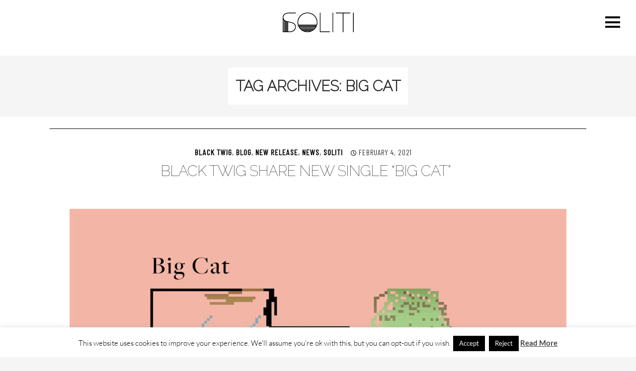

--- FILE ---
content_type: text/html; charset=UTF-8
request_url: https://solitimusic.com/tag/big-cat/
body_size: 57111
content:
<!DOCTYPE html>
<!--[if IE 7]>
<html class="ie ie7" dir="ltr" lang="en-US" prefix="og: https://ogp.me/ns#">
<![endif]-->
<!--[if IE 8]>
<html class="ie ie8" dir="ltr" lang="en-US" prefix="og: https://ogp.me/ns#">
<![endif]-->
<!--[if !(IE 7) | !(IE 8) ]><!-->
<html dir="ltr" lang="en-US" prefix="og: https://ogp.me/ns#">
<!--<![endif]-->
<head>
	<meta charset="UTF-8">
	<meta name="viewport" content="width=device-width">
	<title>big cat | Soliti</title>
	<link href="http://solitimusic.com/wp-content/favicon.ico" rel="icon" type="image/x-icon" />
	<link rel="profile" href="http://gmpg.org/xfn/11">
	<link rel="pingback" href="https://solitimusic.com/xmlrpc.php">
	<!--[if lt IE 9]>
	<script src="https://solitimusic.com/wp-content/themes/twentyfourteen/js/html5.js"></script>
	<![endif]-->
	
		<!-- All in One SEO 4.9.2 - aioseo.com -->
	<meta name="robots" content="max-image-preview:large" />
	<meta name="google-site-verification" content="9RDMXP7qcxpaEu1qCtnb1osutgZ0ESD9dhjEYFwKL7o" />
	<link rel="canonical" href="https://solitimusic.com/tag/big-cat/" />
	<meta name="generator" content="All in One SEO (AIOSEO) 4.9.2" />
		<script type="application/ld+json" class="aioseo-schema">
			{"@context":"https:\/\/schema.org","@graph":[{"@type":"BreadcrumbList","@id":"https:\/\/solitimusic.com\/tag\/big-cat\/#breadcrumblist","itemListElement":[{"@type":"ListItem","@id":"https:\/\/solitimusic.com#listItem","position":1,"name":"Home","item":"https:\/\/solitimusic.com","nextItem":{"@type":"ListItem","@id":"https:\/\/solitimusic.com\/tag\/big-cat\/#listItem","name":"big cat"}},{"@type":"ListItem","@id":"https:\/\/solitimusic.com\/tag\/big-cat\/#listItem","position":2,"name":"big cat","previousItem":{"@type":"ListItem","@id":"https:\/\/solitimusic.com#listItem","name":"Home"}}]},{"@type":"CollectionPage","@id":"https:\/\/solitimusic.com\/tag\/big-cat\/#collectionpage","url":"https:\/\/solitimusic.com\/tag\/big-cat\/","name":"big cat | Soliti","inLanguage":"en-US","isPartOf":{"@id":"https:\/\/solitimusic.com\/#website"},"breadcrumb":{"@id":"https:\/\/solitimusic.com\/tag\/big-cat\/#breadcrumblist"}},{"@type":"Organization","@id":"https:\/\/solitimusic.com\/#organization","name":"Soliti","description":"Soliti is a Helsinki based record label.","url":"https:\/\/solitimusic.com\/"},{"@type":"WebSite","@id":"https:\/\/solitimusic.com\/#website","url":"https:\/\/solitimusic.com\/","name":"Soliti","description":"Soliti is a Helsinki based record label.","inLanguage":"en-US","publisher":{"@id":"https:\/\/solitimusic.com\/#organization"}}]}
		</script>
		<!-- All in One SEO -->

<link rel="alternate" type="application/rss+xml" title="Soliti &raquo; big cat Tag Feed" href="https://solitimusic.com/tag/big-cat/feed/" />
<style id='wp-img-auto-sizes-contain-inline-css' type='text/css'>
img:is([sizes=auto i],[sizes^="auto," i]){contain-intrinsic-size:3000px 1500px}
/*# sourceURL=wp-img-auto-sizes-contain-inline-css */
</style>
<style id='wp-emoji-styles-inline-css' type='text/css'>

	img.wp-smiley, img.emoji {
		display: inline !important;
		border: none !important;
		box-shadow: none !important;
		height: 1em !important;
		width: 1em !important;
		margin: 0 0.07em !important;
		vertical-align: -0.1em !important;
		background: none !important;
		padding: 0 !important;
	}
/*# sourceURL=wp-emoji-styles-inline-css */
</style>
<style id='wp-block-library-inline-css' type='text/css'>
:root{--wp-block-synced-color:#7a00df;--wp-block-synced-color--rgb:122,0,223;--wp-bound-block-color:var(--wp-block-synced-color);--wp-editor-canvas-background:#ddd;--wp-admin-theme-color:#007cba;--wp-admin-theme-color--rgb:0,124,186;--wp-admin-theme-color-darker-10:#006ba1;--wp-admin-theme-color-darker-10--rgb:0,107,160.5;--wp-admin-theme-color-darker-20:#005a87;--wp-admin-theme-color-darker-20--rgb:0,90,135;--wp-admin-border-width-focus:2px}@media (min-resolution:192dpi){:root{--wp-admin-border-width-focus:1.5px}}.wp-element-button{cursor:pointer}:root .has-very-light-gray-background-color{background-color:#eee}:root .has-very-dark-gray-background-color{background-color:#313131}:root .has-very-light-gray-color{color:#eee}:root .has-very-dark-gray-color{color:#313131}:root .has-vivid-green-cyan-to-vivid-cyan-blue-gradient-background{background:linear-gradient(135deg,#00d084,#0693e3)}:root .has-purple-crush-gradient-background{background:linear-gradient(135deg,#34e2e4,#4721fb 50%,#ab1dfe)}:root .has-hazy-dawn-gradient-background{background:linear-gradient(135deg,#faaca8,#dad0ec)}:root .has-subdued-olive-gradient-background{background:linear-gradient(135deg,#fafae1,#67a671)}:root .has-atomic-cream-gradient-background{background:linear-gradient(135deg,#fdd79a,#004a59)}:root .has-nightshade-gradient-background{background:linear-gradient(135deg,#330968,#31cdcf)}:root .has-midnight-gradient-background{background:linear-gradient(135deg,#020381,#2874fc)}:root{--wp--preset--font-size--normal:16px;--wp--preset--font-size--huge:42px}.has-regular-font-size{font-size:1em}.has-larger-font-size{font-size:2.625em}.has-normal-font-size{font-size:var(--wp--preset--font-size--normal)}.has-huge-font-size{font-size:var(--wp--preset--font-size--huge)}.has-text-align-center{text-align:center}.has-text-align-left{text-align:left}.has-text-align-right{text-align:right}.has-fit-text{white-space:nowrap!important}#end-resizable-editor-section{display:none}.aligncenter{clear:both}.items-justified-left{justify-content:flex-start}.items-justified-center{justify-content:center}.items-justified-right{justify-content:flex-end}.items-justified-space-between{justify-content:space-between}.screen-reader-text{border:0;clip-path:inset(50%);height:1px;margin:-1px;overflow:hidden;padding:0;position:absolute;width:1px;word-wrap:normal!important}.screen-reader-text:focus{background-color:#ddd;clip-path:none;color:#444;display:block;font-size:1em;height:auto;left:5px;line-height:normal;padding:15px 23px 14px;text-decoration:none;top:5px;width:auto;z-index:100000}html :where(.has-border-color){border-style:solid}html :where([style*=border-top-color]){border-top-style:solid}html :where([style*=border-right-color]){border-right-style:solid}html :where([style*=border-bottom-color]){border-bottom-style:solid}html :where([style*=border-left-color]){border-left-style:solid}html :where([style*=border-width]){border-style:solid}html :where([style*=border-top-width]){border-top-style:solid}html :where([style*=border-right-width]){border-right-style:solid}html :where([style*=border-bottom-width]){border-bottom-style:solid}html :where([style*=border-left-width]){border-left-style:solid}html :where(img[class*=wp-image-]){height:auto;max-width:100%}:where(figure){margin:0 0 1em}html :where(.is-position-sticky){--wp-admin--admin-bar--position-offset:var(--wp-admin--admin-bar--height,0px)}@media screen and (max-width:600px){html :where(.is-position-sticky){--wp-admin--admin-bar--position-offset:0px}}

/*# sourceURL=wp-block-library-inline-css */
</style><style id='global-styles-inline-css' type='text/css'>
:root{--wp--preset--aspect-ratio--square: 1;--wp--preset--aspect-ratio--4-3: 4/3;--wp--preset--aspect-ratio--3-4: 3/4;--wp--preset--aspect-ratio--3-2: 3/2;--wp--preset--aspect-ratio--2-3: 2/3;--wp--preset--aspect-ratio--16-9: 16/9;--wp--preset--aspect-ratio--9-16: 9/16;--wp--preset--color--black: #000000;--wp--preset--color--cyan-bluish-gray: #abb8c3;--wp--preset--color--white: #ffffff;--wp--preset--color--pale-pink: #f78da7;--wp--preset--color--vivid-red: #cf2e2e;--wp--preset--color--luminous-vivid-orange: #ff6900;--wp--preset--color--luminous-vivid-amber: #fcb900;--wp--preset--color--light-green-cyan: #7bdcb5;--wp--preset--color--vivid-green-cyan: #00d084;--wp--preset--color--pale-cyan-blue: #8ed1fc;--wp--preset--color--vivid-cyan-blue: #0693e3;--wp--preset--color--vivid-purple: #9b51e0;--wp--preset--gradient--vivid-cyan-blue-to-vivid-purple: linear-gradient(135deg,rgb(6,147,227) 0%,rgb(155,81,224) 100%);--wp--preset--gradient--light-green-cyan-to-vivid-green-cyan: linear-gradient(135deg,rgb(122,220,180) 0%,rgb(0,208,130) 100%);--wp--preset--gradient--luminous-vivid-amber-to-luminous-vivid-orange: linear-gradient(135deg,rgb(252,185,0) 0%,rgb(255,105,0) 100%);--wp--preset--gradient--luminous-vivid-orange-to-vivid-red: linear-gradient(135deg,rgb(255,105,0) 0%,rgb(207,46,46) 100%);--wp--preset--gradient--very-light-gray-to-cyan-bluish-gray: linear-gradient(135deg,rgb(238,238,238) 0%,rgb(169,184,195) 100%);--wp--preset--gradient--cool-to-warm-spectrum: linear-gradient(135deg,rgb(74,234,220) 0%,rgb(151,120,209) 20%,rgb(207,42,186) 40%,rgb(238,44,130) 60%,rgb(251,105,98) 80%,rgb(254,248,76) 100%);--wp--preset--gradient--blush-light-purple: linear-gradient(135deg,rgb(255,206,236) 0%,rgb(152,150,240) 100%);--wp--preset--gradient--blush-bordeaux: linear-gradient(135deg,rgb(254,205,165) 0%,rgb(254,45,45) 50%,rgb(107,0,62) 100%);--wp--preset--gradient--luminous-dusk: linear-gradient(135deg,rgb(255,203,112) 0%,rgb(199,81,192) 50%,rgb(65,88,208) 100%);--wp--preset--gradient--pale-ocean: linear-gradient(135deg,rgb(255,245,203) 0%,rgb(182,227,212) 50%,rgb(51,167,181) 100%);--wp--preset--gradient--electric-grass: linear-gradient(135deg,rgb(202,248,128) 0%,rgb(113,206,126) 100%);--wp--preset--gradient--midnight: linear-gradient(135deg,rgb(2,3,129) 0%,rgb(40,116,252) 100%);--wp--preset--font-size--small: 13px;--wp--preset--font-size--medium: 20px;--wp--preset--font-size--large: 36px;--wp--preset--font-size--x-large: 42px;--wp--preset--spacing--20: 0.44rem;--wp--preset--spacing--30: 0.67rem;--wp--preset--spacing--40: 1rem;--wp--preset--spacing--50: 1.5rem;--wp--preset--spacing--60: 2.25rem;--wp--preset--spacing--70: 3.38rem;--wp--preset--spacing--80: 5.06rem;--wp--preset--shadow--natural: 6px 6px 9px rgba(0, 0, 0, 0.2);--wp--preset--shadow--deep: 12px 12px 50px rgba(0, 0, 0, 0.4);--wp--preset--shadow--sharp: 6px 6px 0px rgba(0, 0, 0, 0.2);--wp--preset--shadow--outlined: 6px 6px 0px -3px rgb(255, 255, 255), 6px 6px rgb(0, 0, 0);--wp--preset--shadow--crisp: 6px 6px 0px rgb(0, 0, 0);}:where(.is-layout-flex){gap: 0.5em;}:where(.is-layout-grid){gap: 0.5em;}body .is-layout-flex{display: flex;}.is-layout-flex{flex-wrap: wrap;align-items: center;}.is-layout-flex > :is(*, div){margin: 0;}body .is-layout-grid{display: grid;}.is-layout-grid > :is(*, div){margin: 0;}:where(.wp-block-columns.is-layout-flex){gap: 2em;}:where(.wp-block-columns.is-layout-grid){gap: 2em;}:where(.wp-block-post-template.is-layout-flex){gap: 1.25em;}:where(.wp-block-post-template.is-layout-grid){gap: 1.25em;}.has-black-color{color: var(--wp--preset--color--black) !important;}.has-cyan-bluish-gray-color{color: var(--wp--preset--color--cyan-bluish-gray) !important;}.has-white-color{color: var(--wp--preset--color--white) !important;}.has-pale-pink-color{color: var(--wp--preset--color--pale-pink) !important;}.has-vivid-red-color{color: var(--wp--preset--color--vivid-red) !important;}.has-luminous-vivid-orange-color{color: var(--wp--preset--color--luminous-vivid-orange) !important;}.has-luminous-vivid-amber-color{color: var(--wp--preset--color--luminous-vivid-amber) !important;}.has-light-green-cyan-color{color: var(--wp--preset--color--light-green-cyan) !important;}.has-vivid-green-cyan-color{color: var(--wp--preset--color--vivid-green-cyan) !important;}.has-pale-cyan-blue-color{color: var(--wp--preset--color--pale-cyan-blue) !important;}.has-vivid-cyan-blue-color{color: var(--wp--preset--color--vivid-cyan-blue) !important;}.has-vivid-purple-color{color: var(--wp--preset--color--vivid-purple) !important;}.has-black-background-color{background-color: var(--wp--preset--color--black) !important;}.has-cyan-bluish-gray-background-color{background-color: var(--wp--preset--color--cyan-bluish-gray) !important;}.has-white-background-color{background-color: var(--wp--preset--color--white) !important;}.has-pale-pink-background-color{background-color: var(--wp--preset--color--pale-pink) !important;}.has-vivid-red-background-color{background-color: var(--wp--preset--color--vivid-red) !important;}.has-luminous-vivid-orange-background-color{background-color: var(--wp--preset--color--luminous-vivid-orange) !important;}.has-luminous-vivid-amber-background-color{background-color: var(--wp--preset--color--luminous-vivid-amber) !important;}.has-light-green-cyan-background-color{background-color: var(--wp--preset--color--light-green-cyan) !important;}.has-vivid-green-cyan-background-color{background-color: var(--wp--preset--color--vivid-green-cyan) !important;}.has-pale-cyan-blue-background-color{background-color: var(--wp--preset--color--pale-cyan-blue) !important;}.has-vivid-cyan-blue-background-color{background-color: var(--wp--preset--color--vivid-cyan-blue) !important;}.has-vivid-purple-background-color{background-color: var(--wp--preset--color--vivid-purple) !important;}.has-black-border-color{border-color: var(--wp--preset--color--black) !important;}.has-cyan-bluish-gray-border-color{border-color: var(--wp--preset--color--cyan-bluish-gray) !important;}.has-white-border-color{border-color: var(--wp--preset--color--white) !important;}.has-pale-pink-border-color{border-color: var(--wp--preset--color--pale-pink) !important;}.has-vivid-red-border-color{border-color: var(--wp--preset--color--vivid-red) !important;}.has-luminous-vivid-orange-border-color{border-color: var(--wp--preset--color--luminous-vivid-orange) !important;}.has-luminous-vivid-amber-border-color{border-color: var(--wp--preset--color--luminous-vivid-amber) !important;}.has-light-green-cyan-border-color{border-color: var(--wp--preset--color--light-green-cyan) !important;}.has-vivid-green-cyan-border-color{border-color: var(--wp--preset--color--vivid-green-cyan) !important;}.has-pale-cyan-blue-border-color{border-color: var(--wp--preset--color--pale-cyan-blue) !important;}.has-vivid-cyan-blue-border-color{border-color: var(--wp--preset--color--vivid-cyan-blue) !important;}.has-vivid-purple-border-color{border-color: var(--wp--preset--color--vivid-purple) !important;}.has-vivid-cyan-blue-to-vivid-purple-gradient-background{background: var(--wp--preset--gradient--vivid-cyan-blue-to-vivid-purple) !important;}.has-light-green-cyan-to-vivid-green-cyan-gradient-background{background: var(--wp--preset--gradient--light-green-cyan-to-vivid-green-cyan) !important;}.has-luminous-vivid-amber-to-luminous-vivid-orange-gradient-background{background: var(--wp--preset--gradient--luminous-vivid-amber-to-luminous-vivid-orange) !important;}.has-luminous-vivid-orange-to-vivid-red-gradient-background{background: var(--wp--preset--gradient--luminous-vivid-orange-to-vivid-red) !important;}.has-very-light-gray-to-cyan-bluish-gray-gradient-background{background: var(--wp--preset--gradient--very-light-gray-to-cyan-bluish-gray) !important;}.has-cool-to-warm-spectrum-gradient-background{background: var(--wp--preset--gradient--cool-to-warm-spectrum) !important;}.has-blush-light-purple-gradient-background{background: var(--wp--preset--gradient--blush-light-purple) !important;}.has-blush-bordeaux-gradient-background{background: var(--wp--preset--gradient--blush-bordeaux) !important;}.has-luminous-dusk-gradient-background{background: var(--wp--preset--gradient--luminous-dusk) !important;}.has-pale-ocean-gradient-background{background: var(--wp--preset--gradient--pale-ocean) !important;}.has-electric-grass-gradient-background{background: var(--wp--preset--gradient--electric-grass) !important;}.has-midnight-gradient-background{background: var(--wp--preset--gradient--midnight) !important;}.has-small-font-size{font-size: var(--wp--preset--font-size--small) !important;}.has-medium-font-size{font-size: var(--wp--preset--font-size--medium) !important;}.has-large-font-size{font-size: var(--wp--preset--font-size--large) !important;}.has-x-large-font-size{font-size: var(--wp--preset--font-size--x-large) !important;}
/*# sourceURL=global-styles-inline-css */
</style>

<style id='classic-theme-styles-inline-css' type='text/css'>
/*! This file is auto-generated */
.wp-block-button__link{color:#fff;background-color:#32373c;border-radius:9999px;box-shadow:none;text-decoration:none;padding:calc(.667em + 2px) calc(1.333em + 2px);font-size:1.125em}.wp-block-file__button{background:#32373c;color:#fff;text-decoration:none}
/*# sourceURL=/wp-includes/css/classic-themes.min.css */
</style>
<link rel='stylesheet' id='cookie-law-info-css' href='https://solitimusic.com/wp-content/plugins/cookie-law-info/legacy/public/css/cookie-law-info-public.css?ver=1.5.0' type='text/css' media='all' />
<link rel='stylesheet' id='cookie-law-info-gdpr-css' href='https://solitimusic.com/wp-content/plugins/cookie-law-info/legacy/public/css/cookie-law-info-gdpr.css?ver=1.5.0' type='text/css' media='all' />
<link rel='stylesheet' id='twentyfourteen-lato-css' href='https://solitimusic.com/wp-content/themes/twentyfourteen/fonts/font-lato.css?ver=1.5.0' type='text/css' media='all' />
<link rel='stylesheet' id='genericons-css' href='https://solitimusic.com/wp-content/themes/twentyfourteen/genericons/genericons.css?ver=1.5.0' type='text/css' media='all' />
<link rel='stylesheet' id='twentyfourteen-style-css' href='https://solitimusic.com/wp-content/themes/soliti/style.css?ver=1.5.0' type='text/css' media='all' />
<link rel='stylesheet' id='twentyfourteen-block-style-css' href='https://solitimusic.com/wp-content/themes/twentyfourteen/css/blocks.css?ver=1.5.0' type='text/css' media='all' />
<script type="text/javascript" src="https://solitimusic.com/wp-includes/js/jquery/jquery.min.js?ver=3.7.1" id="jquery-core-js"></script>
<script type="text/javascript" src="https://solitimusic.com/wp-includes/js/jquery/jquery-migrate.min.js?ver=3.4.1" id="jquery-migrate-js"></script>
<script type="text/javascript" id="cookie-law-info-js-extra">
/* <![CDATA[ */
var Cli_Data = {"nn_cookie_ids":[],"cookielist":[],"non_necessary_cookies":[],"ccpaEnabled":"","ccpaRegionBased":"","ccpaBarEnabled":"","strictlyEnabled":["necessary","obligatoire"],"ccpaType":"gdpr","js_blocking":"","custom_integration":"","triggerDomRefresh":"","secure_cookies":""};
var cli_cookiebar_settings = {"animate_speed_hide":"500","animate_speed_show":"500","background":"#fff","border":"#444","border_on":"","button_1_button_colour":"#000","button_1_button_hover":"#000000","button_1_link_colour":"#fff","button_1_as_button":"1","button_1_new_win":"","button_2_button_colour":"#333","button_2_button_hover":"#292929","button_2_link_colour":"#444","button_2_as_button":"","button_2_hidebar":"","button_3_button_colour":"#000","button_3_button_hover":"#000000","button_3_link_colour":"#fff","button_3_as_button":"1","button_3_new_win":"","button_4_button_colour":"#000","button_4_button_hover":"#000000","button_4_link_colour":"#fff","button_4_as_button":"1","button_7_button_colour":"#61a229","button_7_button_hover":"#4e8221","button_7_link_colour":"#fff","button_7_as_button":"1","button_7_new_win":"","font_family":"inherit","header_fix":"","notify_animate_hide":"","notify_animate_show":"","notify_div_id":"#cookie-law-info-bar","notify_position_horizontal":"right","notify_position_vertical":"bottom","scroll_close":"","scroll_close_reload":"","accept_close_reload":"","reject_close_reload":"","showagain_tab":"1","showagain_background":"#fff","showagain_border":"#000","showagain_div_id":"#cookie-law-info-again","showagain_x_position":"10px","text":"#000","show_once_yn":"","show_once":"10000","logging_on":"","as_popup":"","popup_overlay":"1","bar_heading_text":"","cookie_bar_as":"banner","popup_showagain_position":"bottom-right","widget_position":"left"};
var log_object = {"ajax_url":"https://solitimusic.com/wp-admin/admin-ajax.php"};
//# sourceURL=cookie-law-info-js-extra
/* ]]> */
</script>
<script type="text/javascript" src="https://solitimusic.com/wp-content/plugins/cookie-law-info/legacy/public/js/cookie-law-info-public.js?ver=3.3.9.1" id="cookie-law-info-js"></script>
<script type="text/javascript" src="https://solitimusic.com/wp-content/themes/twentyfourteen/js/functions.js?ver=20250729" id="twentyfourteen-script-js" defer="defer" data-wp-strategy="defer"></script>
<link rel="https://api.w.org/" href="https://solitimusic.com/wp-json/" /><link rel="alternate" title="JSON" type="application/json" href="https://solitimusic.com/wp-json/wp/v2/tags/675" /><link rel="EditURI" type="application/rsd+xml" title="RSD" href="https://solitimusic.com/xmlrpc.php?rsd" />
<meta name="generator" content="WordPress 6.9" />
	<link rel="preconnect" href="https://fonts.googleapis.com">
	<link rel="preconnect" href="https://fonts.gstatic.com">
	<link href='https://fonts.googleapis.com/css2?display=swap&family=Barlow+Condensed:wght@100;200;300;400&family=Raleway:wght@100;200' rel='stylesheet'>		<style type="text/css" id="twentyfourteen-header-css">
				.site-title a {
			color: #ffffff;
		}
		</style>
		<link rel="icon" href="https://solitimusic.com/wp-content/uploads/cropped-FAVICON2-e1585899821707-32x32.png" sizes="32x32" />
<link rel="icon" href="https://solitimusic.com/wp-content/uploads/cropped-FAVICON2-e1585899821707-192x192.png" sizes="192x192" />
<link rel="apple-touch-icon" href="https://solitimusic.com/wp-content/uploads/cropped-FAVICON2-e1585899821707-180x180.png" />
<meta name="msapplication-TileImage" content="https://solitimusic.com/wp-content/uploads/cropped-FAVICON2-e1585899821707-270x270.png" />
		<style type="text/css" id="wp-custom-css">
			.follow-us{
	position: static;
	float: none;
	text-align: center
}

.widget-title{
	display: none;
}

#custom_post_widget-4{
	width:100%
}

#custom_post_widget-31{
	width:100%;
	align-content: center;
}

.center0{
	display:none;
}

#secondary{
	width: 100% !important;
	padding-bottom: 30px !important;
	background-color:#fff !important;
}


#primary-sidebar{
	background-color:#fff;
	padding:30px !important;
	margin:0 auto !important;
	
}

.home{
	margin:0 auto !important;
}

.content-sidebar.widget-area{
	background: #fff;
	color: #323232;
}

#primary{
	margin:0 auto !important;
}

#post-44{
	display: none;
}

#custom_post_widget-31{
	width:100%;
	margin-top: 20px;
}

#custom_post_widget-31 .follow-us{
	display:none;
}

@media screen and (min-width: 1008px) {
	.tiles li {
    width:inherit;
  }
}

@media screen and (min-width: 1008px) {
	.tiles{
    padding-left: 165px;
  }
}

@media screen and (min-width: 673px), all{
	.full-width .site-content{
		margin: inherit;
}
}
@media screen and (min-width: 783px) {
	.music-content .entry-content .content_block ul {
		float:right;
		width:50%;
	}
}

.artists-content #content-sidebar h1 {
	font-size:24px;
  color: #323232;
}

.artists-content #content-sidebar h1:first-child {
	margin-top:20px;
  	color: #323232;
	
}
.widget-area .event-date {
	margin:0 0 17px 0;
	width:28%;
	color:#323232;
}

.widget-area .event-title h3 {
	text-align:right;
	text-transform:uppercase;
	font-size:20px;
	line-height:1;
	color:#323232;
}

.artists-content .event-location {
  margin-bottom:40px;
}

.site-content .entry-content {
	background: #fff;
	opacity: 1;
}

@media screen and (min-width: 1218px) {
    /* MUSIC */
    /* content-block hack */
    .music-content .content_block {
      margin:0;
			background: #fff;
    }
}
.music-content #content .entry-content {
  background:#fff;
}
	
	.site-main{
		background: #fff;
	}

.main-content{
	background: #fff !important;
}

.list-view article{
	background: #fff;
}

@media screen and (min-width: 1008px) {
	.artists-bio {
		background:#fff;
	}
	
	.post-thumbnail{
		padding-bottom: 30px;
	}
}
.music-content .column{
		color: #ff7373;
}

@media screen and (min-width: 1440px), all{
.music-content .entry-content-footer {
	padding: 60px 60px;
	}
}

.home .site-content .entry-header{
	background: #fff !important;
}

.home .site-content .entry-content{
	background: #fff;
}

@media screen and (min-width: 1218px), all{
.home .content-area {
background: #fff;
	}
}

@media screen and (min-width: 1008px), all{
 .content-sidebar {
	clear: none;
	width: 100%;
	margin: 0;
	padding-top: 22px;
}
}
li#menu-item-28{
	font-size: 30pt !important;
	padding-bottom: 10px;
}

li#menu-item-165{
	font-size: 30pt !important;
	padding: 10px;
}

li#menu-item-194{
	font-size: 30pt !important;
	padding: 10px;
}

li#menu-item-46{
	font-size: 30pt !important;
	padding: 10px;
}

li#menu-item-195{
	font-size: 30pt !important;
	padding-top: 10px;
}

.home .site-content .entry-content .center a {
    color: #ff7373;
    text-decoration: none;
    float: none;
    text-align: center;
		margin: 0;
}

span.caption {
    display:inline;
}

.artists-content #content-sidebar {
    padding-top: 19px;
    border-top: 0 !important;
}

a{
	color: #ff7373;
}

.center a{
	font-family: barlow condensed;
	font-size: 20pt
}

.artists-content #content-sidebar p, .artists-content #content-sidebar ul{
	font-size: 20pt;
	font-weight: 600;
}

@media screen and (min-width: 594px), all{
.col-left iframe {
	height: 300px;
	}
}

@media screen and (min-width: 783px), all{
.col-left iframe {
	min-height: 300px;
	}
}

@media screen and (min-width: 1008px){
.post-thumbnail {
	padding-bottom: 0px;
}
}

@media screen and (min-width: 1008px), all{
.music-content .content_block {
margin: 0 -30px;
padding: 48px 30px 24px 60px;
	}
}

.full-width .hentry{
	max-width: 100%;
}

.entry-content ul{
	margin-bottom: 90px;
	margin-top: 45px;
}

@media screen and (min-width: 1008px){
	.col-left{
		overflow: initial;
}
}

@media screen and (min-width: 1218px) {
    .archive-header, .comments-area, .image-navigation, .page-header, .page-content, .post-navigation, .site-content .entry-content, .site-content .entry-summary, .site-content footer.entry-meta {
        padding-right: 40px;
        padding-left: 40px;
    }
}



@media screen and (min-width: 594px) {
    .archive-header, .comments-area, .image-navigation, .page-header, .page-content, .post-navigation, .site-content .entry-content, .site-content .entry-summary, .site-content footer.entry-meta {
        padding-right: 40px;
        padding-left: 40px;
    }
}

@media screen and (min-width: 1218px) {
	.full-width .site-content .entry-content {
		padding: 40px
	}
}

@media screen and (min-width: 480px) {
    .archive-header, .comments-area, .image-navigation, .page-header, .page-content, .post-navigation, .site-content .entry-content, .site-content .entry-summary, .site-content footer.entry-meta {
        padding-right: 30px;
        padding-left: 30px;
    }
}
		</style>
			<style id="egf-frontend-styles" type="text/css">
		div.entry-meta {font-family: 'Barlow Condensed', sans-serif!important;font-size: 16px!important;font-style: normal!important;font-weight: 300!important;letter-spacing: 1px!important;} h1.entry-title, h2.entry-title {font-family: 'Raleway', sans-serif!important;font-style: normal!important;font-weight: 100!important;letter-spacing: -1px!important;text-transform: uppercase!important;} p {font-family: 'Barlow Condensed', sans-serif;font-size: 24px;font-style: normal;font-weight: 200;line-height: 1.5;} h1 {font-family: 'Raleway', sans-serif;font-style: normal;font-weight: 200;text-transform: uppercase;} h2 {font-family: 'Raleway', sans-serif;font-size: 24px;font-style: normal;font-weight: 100;} h3 {font-family: 'Raleway', sans-serif;font-size: 24px;font-style: normal;font-weight: 200;} li {font-family: 'Barlow Condensed', sans-serif!important;font-size: 23px!important;font-style: normal!important;font-weight: 300!important;} li#menu-item-28 {font-family: 'Raleway', sans-serif;font-style: normal;font-weight: 100;} b {color: #323232;font-family: 'Barlow Condensed', sans-serif;font-size: 24px;font-style: normal;font-weight: 400;} entry-title, widget-title {font-family: 'Raleway', sans-serif;font-size: 10px;font-style: normal;font-weight: 100;} a {} h4 {font-family: 'Barlow Condensed', sans-serif;font-size: 36px;font-style: normal;font-weight: 100;} h5 {} h6 {} 	</style>
	</head>

<body class="archive tag tag-big-cat tag-675 wp-theme-twentyfourteen wp-child-theme-soliti header-image list-view full-width">
<div id="page" class="hfeed site">
		
	<header id="masthead" class="site-header" role="banner">
		<div class="header-main">
			<h1 class="site-title"><a href="https://solitimusic.com/" rel="home"><img src="https://solitimusic.com/wp-content/uploads/copy-soliti-thin-web-logo.png" alt="Soliti" /></a></h1>

			<nav id="primary-navigation" class="site-navigation primary-navigation" role="navigation">
				<h1 class="menu-toggle">Primary Menu</h1>
				<div class="menu-main-menu-container"><ul id="menu-main-menu" class="nav-menu"><li id="menu-item-28" class="menu-item menu-item-type-post_type menu-item-object-page current_page_parent menu-item-28"><a href="https://solitimusic.com/blog/">Blog</a></li>
<li id="menu-item-165" class="artists menu-item menu-item-type-post_type menu-item-object-page menu-item-165"><a href="https://solitimusic.com/artists/">Artists</a></li>
<li id="menu-item-194" class="menu-item menu-item-type-post_type menu-item-object-page menu-item-194"><a href="https://solitimusic.com/music/">Music</a></li>
<li id="menu-item-46" class="menu-item menu-item-type-post_type menu-item-object-page menu-item-46"><a href="https://solitimusic.com/media/">Media</a></li>
<li id="menu-item-195" class="menu-item menu-item-type-post_type menu-item-object-page menu-item-195"><a href="https://solitimusic.com/about/">About</a></li>
</ul></div>			</nav>
		</div>
		
	</header><!-- #masthead -->

	<div id="main" class="site-main">

	<section id="primary" class="content-area">
		<div id="content" class="site-content" role="main">

			
			<header class="archive-header">
				<h1 class="archive-title">
				Tag Archives: big cat				</h1>

							</header><!-- .archive-header -->

				
<article id="post-11524" class="post-11524 post type-post status-publish format-standard has-post-thumbnail hentry category-black-twig category-blog category-new-release category-news category-soliti-2 tag-big-cat tag-black-twig-2 tag-blog-2 tag-news-2 tag-soliti tag-solitiisten tag-was-not-looking-for-magic" >

	<header class="entry-header">
		<div class="entry-meta">
					</div><!-- .entry-meta -->	
				<div class="entry-meta">
			<span class="cat-links"><a href="https://solitimusic.com/category/black-twig/" rel="category tag">Black Twig</a>, <a href="https://solitimusic.com/category/blog/" rel="category tag">Blog</a>, <a href="https://solitimusic.com/category/new-release/" rel="category tag">new release</a>, <a href="https://solitimusic.com/category/news/" rel="category tag">News</a>, <a href="https://solitimusic.com/category/soliti-2/" rel="category tag">Soliti</a></span>
			<span class="entry-date"><a href="https://solitimusic.com/2021/02/04/black-twig-share-new-single-big-cat/" rel="bookmark"><time class="entry-date" datetime="2021-02-04T09:07:12+02:00">February 4, 2021</time></a></span> <span class="byline"><span class="author vcard"><a class="url fn n" href="https://solitimusic.com/author/admin/" rel="author">admin</a></span></span>		</div>
		
		
		<h1 class="entry-title"><a href="https://solitimusic.com/2021/02/04/black-twig-share-new-single-big-cat/" rel="bookmark">Black Twig share new single “Big Cat”</a></h1>	
	
		<section>
			<div class="post-thumbnail post-thumbnail-secondary">
			<img width="1000" height="1000" src="https://solitimusic.com/wp-content/uploads/bigcat_singlekansi_final_3500x3500-1000x1000.jpg" class="attachment-post-thumbnail size-post-thumbnail wp-post-image" alt="" decoding="async" fetchpriority="high" srcset="https://solitimusic.com/wp-content/uploads/bigcat_singlekansi_final_3500x3500-1000x1000.jpg 1000w, https://solitimusic.com/wp-content/uploads/bigcat_singlekansi_final_3500x3500-750x750.jpg 750w, https://solitimusic.com/wp-content/uploads/bigcat_singlekansi_final_3500x3500-1250x1250.jpg 1250w, https://solitimusic.com/wp-content/uploads/bigcat_singlekansi_final_3500x3500-350x350.jpg 350w, https://solitimusic.com/wp-content/uploads/bigcat_singlekansi_final_3500x3500-768x768.jpg 768w, https://solitimusic.com/wp-content/uploads/bigcat_singlekansi_final_3500x3500-1536x1536.jpg 1536w, https://solitimusic.com/wp-content/uploads/bigcat_singlekansi_final_3500x3500-2048x2048.jpg 2048w" sizes="(max-width: 1000px) 100vw, 1000px" />			</div>
	</section>
			

	</header><!-- .entry-header -->
	
		<section class="col-right">
		<div class="post-thumbnail post-thumbnail-secondary">
			<img width="1000" height="1000" src="https://solitimusic.com/wp-content/uploads/bigcat_singlekansi_final_3500x3500-1000x1000.jpg" class="attachment-post-thumbnail size-post-thumbnail wp-post-image" alt="" decoding="async" srcset="https://solitimusic.com/wp-content/uploads/bigcat_singlekansi_final_3500x3500-1000x1000.jpg 1000w, https://solitimusic.com/wp-content/uploads/bigcat_singlekansi_final_3500x3500-750x750.jpg 750w, https://solitimusic.com/wp-content/uploads/bigcat_singlekansi_final_3500x3500-1250x1250.jpg 1250w, https://solitimusic.com/wp-content/uploads/bigcat_singlekansi_final_3500x3500-350x350.jpg 350w, https://solitimusic.com/wp-content/uploads/bigcat_singlekansi_final_3500x3500-768x768.jpg 768w, https://solitimusic.com/wp-content/uploads/bigcat_singlekansi_final_3500x3500-1536x1536.jpg 1536w, https://solitimusic.com/wp-content/uploads/bigcat_singlekansi_final_3500x3500-2048x2048.jpg 2048w" sizes="(max-width: 1000px) 100vw, 1000px" />		</div>
	</section>
		
	<section class="col-left">
		<div class="entry-content">

		<p>“Big Cat” is the latest track taken from forthcoming album <i>Was Not Looking For Magic</i><i><span style="font-weight: 400;"><br />
</span></i> <a href="https://solitimusic.com/2021/02/04/black-twig-share-new-single-big-cat/#more-11524" class="more-link">Continue reading <span class="meta-nav">&rarr;</span></a></p>

			</div><!-- .entry-content -->
	
	
	<footer class="entry-meta"><span class="tag-links"><a href="https://solitimusic.com/tag/big-cat/" rel="tag">big cat</a><a href="https://solitimusic.com/tag/black-twig-2/" rel="tag">black twig</a><a href="https://solitimusic.com/tag/blog-2/" rel="tag">blog</a><a href="https://solitimusic.com/tag/news-2/" rel="tag">news</a><a href="https://solitimusic.com/tag/soliti/" rel="tag">soliti</a><a href="https://solitimusic.com/tag/solitiisten/" rel="tag">solitiisten</a><a href="https://solitimusic.com/tag/was-not-looking-for-magic/" rel="tag">Was Not Looking for Magic</a></span></footer>	
	</section>
	</article><!-- #post-## -->

		</div><!-- #content -->
	</section><!-- #primary -->

<div id="content-sidebar" class="content-sidebar widget-area" role="complementary">
		</div><!-- #content-sidebar -->
<div id="secondary">

		<h2 class="site-description">Soliti is a Helsinki based record label.</h2>
	
	
		<div id="primary-sidebar" class="primary-sidebar widget-area" role="complementary">

	  <aside class="widget">
      <div class="textwidget">
        <h1 class="widget-title">Artists</h1>
        <ul class="tiles">

    <!--Thumbnails Start-->
    <li><a href="https://solitimusic.com/artists/astrid-swan/" title="Astrid Swan"><img width="350" height="350" src="https://solitimusic.com/wp-content/uploads/ASwan2025MV-350x350.jpeg" class="attachment-thumbnail size-thumbnail wp-post-image" alt="" decoding="async" loading="lazy" srcset="https://solitimusic.com/wp-content/uploads/ASwan2025MV-350x350.jpeg 350w, https://solitimusic.com/wp-content/uploads/ASwan2025MV-1250x1250.jpeg 1250w" sizes="auto, (max-width: 350px) 100vw, 350px" /></a><span class="caption"><a href="https://solitimusic.com/artists/astrid-swan/">Astrid Swan</a></span></li><li><a href="https://solitimusic.com/artists/cats-of-transnistria/" title="Cats of Transnistria"><img width="350" height="350" src="https://solitimusic.com/wp-content/uploads/BIG-SLEEP-PROMO-350x350.jpg" class="attachment-thumbnail size-thumbnail wp-post-image" alt="" decoding="async" loading="lazy" srcset="https://solitimusic.com/wp-content/uploads/BIG-SLEEP-PROMO-350x350.jpg 350w, https://solitimusic.com/wp-content/uploads/BIG-SLEEP-PROMO-1250x1250.jpg 1250w" sizes="auto, (max-width: 350px) 100vw, 350px" /></a><span class="caption"><a href="https://solitimusic.com/artists/cats-of-transnistria/">Cats of Transnistria</a></span></li><li><a href="https://solitimusic.com/artists/ghosts-on-tv/" title="Ghosts on TV"><img width="350" height="350" src="https://solitimusic.com/wp-content/uploads/2490_cinestill-800_gotv_4A_edited_1-1-350x350.jpg" class="attachment-thumbnail size-thumbnail wp-post-image" alt="" decoding="async" loading="lazy" srcset="https://solitimusic.com/wp-content/uploads/2490_cinestill-800_gotv_4A_edited_1-1-350x350.jpg 350w, https://solitimusic.com/wp-content/uploads/2490_cinestill-800_gotv_4A_edited_1-1-1250x1250.jpg 1250w" sizes="auto, (max-width: 350px) 100vw, 350px" /></a><span class="caption"><a href="https://solitimusic.com/artists/ghosts-on-tv/">Ghosts on TV</a></span></li><li><a href="https://solitimusic.com/artists/henna-emilia-hietamaki/" title="Henna Emilia Hietamäki"><img width="350" height="350" src="https://solitimusic.com/wp-content/uploads/henna2-350x350.jpg" class="attachment-thumbnail size-thumbnail wp-post-image" alt="" decoding="async" loading="lazy" srcset="https://solitimusic.com/wp-content/uploads/henna2-350x350.jpg 350w, https://solitimusic.com/wp-content/uploads/henna2-1250x1250.jpg 1250w" sizes="auto, (max-width: 350px) 100vw, 350px" /></a><span class="caption"><a href="https://solitimusic.com/artists/henna-emilia-hietamaki/">Henna Emilia Hietamäki</a></span></li><li><a href="https://solitimusic.com/artists/julian-lahdesmaki/" title="Julian Lahdesmaki"><img width="350" height="350" src="https://solitimusic.com/wp-content/uploads/Julian_L_PR_Photo-1_HERO-350x350.jpg" class="attachment-thumbnail size-thumbnail wp-post-image" alt="" decoding="async" loading="lazy" /></a><span class="caption"><a href="https://solitimusic.com/artists/julian-lahdesmaki/">Julian Lahdesmaki</a></span></li><li><a href="https://solitimusic.com/artists/juppe/" title="Juppe"><img width="350" height="350" src="https://solitimusic.com/wp-content/uploads/Field-350x350.jpg" class="attachment-thumbnail size-thumbnail wp-post-image" alt="" decoding="async" loading="lazy" srcset="https://solitimusic.com/wp-content/uploads/Field-350x350.jpg 350w, https://solitimusic.com/wp-content/uploads/Field-750x750.jpg 750w, https://solitimusic.com/wp-content/uploads/Field-1250x1250.jpg 1250w, https://solitimusic.com/wp-content/uploads/Field-768x768.jpg 768w, https://solitimusic.com/wp-content/uploads/Field-1536x1536.jpg 1536w, https://solitimusic.com/wp-content/uploads/Field-2048x2048.jpg 2048w, https://solitimusic.com/wp-content/uploads/Field-1000x1000.jpg 1000w" sizes="auto, (max-width: 350px) 100vw, 350px" /></a><span class="caption"><a href="https://solitimusic.com/artists/juppe/">Juppe</a></span></li><li><a href="https://solitimusic.com/artists/kaspar/" title="Kaspar"><img width="350" height="350" src="https://solitimusic.com/wp-content/uploads/kuva34-350x350.jpg" class="attachment-thumbnail size-thumbnail wp-post-image" alt="" decoding="async" loading="lazy" srcset="https://solitimusic.com/wp-content/uploads/kuva34-350x350.jpg 350w, https://solitimusic.com/wp-content/uploads/kuva34-1250x1250.jpg 1250w" sizes="auto, (max-width: 350px) 100vw, 350px" /></a><span class="caption"><a href="https://solitimusic.com/artists/kaspar/">Kaspar</a></span></li><li><a href="https://solitimusic.com/artists/knifegirl/" title="Knife Girl"><img width="350" height="350" src="https://solitimusic.com/wp-content/uploads/DSCF9320-350x350.jpg" class="attachment-thumbnail size-thumbnail wp-post-image" alt="" decoding="async" loading="lazy" srcset="https://solitimusic.com/wp-content/uploads/DSCF9320-350x350.jpg 350w, https://solitimusic.com/wp-content/uploads/DSCF9320-1250x1250.jpg 1250w" sizes="auto, (max-width: 350px) 100vw, 350px" /></a><span class="caption"><a href="https://solitimusic.com/artists/knifegirl/">Knife Girl</a></span></li><li><a href="https://solitimusic.com/artists/local-al/" title="Local Al"><img width="350" height="350" src="https://solitimusic.com/wp-content/uploads/Local_Al__Kuva_Aleksi_Hornborg-350x350.jpg" class="attachment-thumbnail size-thumbnail wp-post-image" alt="" decoding="async" loading="lazy" srcset="https://solitimusic.com/wp-content/uploads/Local_Al__Kuva_Aleksi_Hornborg-350x350.jpg 350w, https://solitimusic.com/wp-content/uploads/Local_Al__Kuva_Aleksi_Hornborg-1250x1250.jpg 1250w, https://solitimusic.com/wp-content/uploads/Local_Al__Kuva_Aleksi_Hornborg-150x150.jpg 150w, https://solitimusic.com/wp-content/uploads/Local_Al__Kuva_Aleksi_Hornborg-100x100.jpg 100w" sizes="auto, (max-width: 350px) 100vw, 350px" /></a><span class="caption"><a href="https://solitimusic.com/artists/local-al/">Local Al</a></span></li><li><a href="https://solitimusic.com/artists/longing-louisa/" title="Longing Louisa"><img width="350" height="350" src="https://solitimusic.com/wp-content/uploads/LL-promo-1-350x350.jpg" class="attachment-thumbnail size-thumbnail wp-post-image" alt="" decoding="async" loading="lazy" srcset="https://solitimusic.com/wp-content/uploads/LL-promo-1-350x350.jpg 350w, https://solitimusic.com/wp-content/uploads/LL-promo-1-1250x1250.jpg 1250w" sizes="auto, (max-width: 350px) 100vw, 350px" /></a><span class="caption"><a href="https://solitimusic.com/artists/longing-louisa/">Longing Louisa</a></span></li><li><a href="https://solitimusic.com/artists/ocelot/" title="Ocelot"><img width="350" height="350" src="https://solitimusic.com/wp-content/uploads/Ocelot_promokuva_Linda-Lehtovirta-350x350.jpg" class="attachment-thumbnail size-thumbnail wp-post-image" alt="" decoding="async" loading="lazy" srcset="https://solitimusic.com/wp-content/uploads/Ocelot_promokuva_Linda-Lehtovirta-350x350.jpg 350w, https://solitimusic.com/wp-content/uploads/Ocelot_promokuva_Linda-Lehtovirta-1250x1250.jpg 1250w" sizes="auto, (max-width: 350px) 100vw, 350px" /></a><span class="caption"><a href="https://solitimusic.com/artists/ocelot/">Ocelot</a></span></li><li><a href="https://solitimusic.com/artists/pink-chameleons/" title="Pink Chameleons"><img width="350" height="350" src="https://solitimusic.com/wp-content/uploads/pink-chameleons-350x350.jpeg" class="attachment-thumbnail size-thumbnail wp-post-image" alt="" decoding="async" loading="lazy" srcset="https://solitimusic.com/wp-content/uploads/pink-chameleons-350x350.jpeg 350w, https://solitimusic.com/wp-content/uploads/pink-chameleons-750x750.jpeg 750w, https://solitimusic.com/wp-content/uploads/pink-chameleons-1250x1250.jpeg 1250w, https://solitimusic.com/wp-content/uploads/pink-chameleons-768x768.jpeg 768w, https://solitimusic.com/wp-content/uploads/pink-chameleons-1536x1536.jpeg 1536w, https://solitimusic.com/wp-content/uploads/pink-chameleons-1000x1000.jpeg 1000w, https://solitimusic.com/wp-content/uploads/pink-chameleons.jpeg 1600w" sizes="auto, (max-width: 350px) 100vw, 350px" /></a><span class="caption"><a href="https://solitimusic.com/artists/pink-chameleons/">Pink Chameleons</a></span></li><li><a href="https://solitimusic.com/artists/pintandwefall/" title="Pintandwefall"><img width="350" height="350" src="https://solitimusic.com/wp-content/uploads/pintandwefalllPROMO-350x350.jpeg" class="attachment-thumbnail size-thumbnail wp-post-image" alt="" decoding="async" loading="lazy" srcset="https://solitimusic.com/wp-content/uploads/pintandwefalllPROMO-350x350.jpeg 350w, https://solitimusic.com/wp-content/uploads/pintandwefalllPROMO-750x750.jpeg 750w, https://solitimusic.com/wp-content/uploads/pintandwefalllPROMO-1250x1250.jpeg 1250w, https://solitimusic.com/wp-content/uploads/pintandwefalllPROMO-768x768.jpeg 768w, https://solitimusic.com/wp-content/uploads/pintandwefalllPROMO-1536x1536.jpeg 1536w, https://solitimusic.com/wp-content/uploads/pintandwefalllPROMO-2048x2048.jpeg 2048w, https://solitimusic.com/wp-content/uploads/pintandwefalllPROMO-1000x1000.jpeg 1000w" sizes="auto, (max-width: 350px) 100vw, 350px" /></a><span class="caption"><a href="https://solitimusic.com/artists/pintandwefall/">Pintandwefall</a></span></li><li><a href="https://solitimusic.com/artists/spotless-souls/" title="Spotless Souls"><img width="350" height="350" src="https://solitimusic.com/wp-content/uploads/ROSEMARY-_-Photo-by-Ilari-Laitinen-350x350.png" class="attachment-thumbnail size-thumbnail wp-post-image" alt="" decoding="async" loading="lazy" srcset="https://solitimusic.com/wp-content/uploads/ROSEMARY-_-Photo-by-Ilari-Laitinen-350x350.png 350w, https://solitimusic.com/wp-content/uploads/ROSEMARY-_-Photo-by-Ilari-Laitinen-1250x1250.png 1250w" sizes="auto, (max-width: 350px) 100vw, 350px" /></a><span class="caption"><a href="https://solitimusic.com/artists/spotless-souls/">Spotless Souls</a></span></li><li><a href="https://solitimusic.com/artists/stinako/" title="STINAKO"><img width="350" height="350" src="https://solitimusic.com/wp-content/uploads/Stinako_Spirit_001-350x350.jpg" class="attachment-thumbnail size-thumbnail wp-post-image" alt="" decoding="async" loading="lazy" srcset="https://solitimusic.com/wp-content/uploads/Stinako_Spirit_001-350x350.jpg 350w, https://solitimusic.com/wp-content/uploads/Stinako_Spirit_001-1250x1250.jpg 1250w" sizes="auto, (max-width: 350px) 100vw, 350px" /></a><span class="caption"><a href="https://solitimusic.com/artists/stinako/">STINAKO</a></span></li><li><a href="https://solitimusic.com/artists/team-play/" title="Team Play"><img width="350" height="350" src="https://solitimusic.com/wp-content/uploads/PromoPicTeamPlay_lowres_sRGB-1-350x350.jpg" class="attachment-thumbnail size-thumbnail wp-post-image" alt="" decoding="async" loading="lazy" /></a><span class="caption"><a href="https://solitimusic.com/artists/team-play/">Team Play</a></span></li><li><a href="https://solitimusic.com/artists/the-new-tigers/" title="The New Tigers"><img width="350" height="350" src="https://solitimusic.com/wp-content/uploads/tigers2025-1-350x350.jpg" class="attachment-thumbnail size-thumbnail wp-post-image" alt="" decoding="async" loading="lazy" srcset="https://solitimusic.com/wp-content/uploads/tigers2025-1-350x350.jpg 350w, https://solitimusic.com/wp-content/uploads/tigers2025-1-1250x1250.jpg 1250w" sizes="auto, (max-width: 350px) 100vw, 350px" /></a><span class="caption"><a href="https://solitimusic.com/artists/the-new-tigers/">The New Tigers</a></span></li><li><a href="https://solitimusic.com/artists/verandan/" title="Verandan"><img width="350" height="350" src="https://solitimusic.com/wp-content/uploads/39A8578-350x350.jpg" class="attachment-thumbnail size-thumbnail wp-post-image" alt="" decoding="async" loading="lazy" srcset="https://solitimusic.com/wp-content/uploads/39A8578-350x350.jpg 350w, https://solitimusic.com/wp-content/uploads/39A8578-1250x1250.jpg 1250w" sizes="auto, (max-width: 350px) 100vw, 350px" /></a><span class="caption"><a href="https://solitimusic.com/artists/verandan/">Verandan</a></span></li>    <!--Thumbnails End-->
        </ul>
        <div class="clear"></div>
      </div><!-- /.textwidget -->
    </aside><!-- .widget -->

		
	</div><!-- #primary-sidebar -->
	</div><!-- #secondary -->

		</div><!-- #main -->

		<footer id="colophon" class="site-footer" role="contentinfo">

			
			<div class="site-info soliti">
				<p>Copyright © Soliti</p>
			</div><!-- .site-info -->
		</footer><!-- #colophon -->
	</div><!-- #page -->

	<script type="speculationrules">
{"prefetch":[{"source":"document","where":{"and":[{"href_matches":"/*"},{"not":{"href_matches":["/wp-*.php","/wp-admin/*","/wp-content/uploads/*","/wp-content/*","/wp-content/plugins/*","/wp-content/themes/soliti/*","/wp-content/themes/twentyfourteen/*","/*\\?(.+)"]}},{"not":{"selector_matches":"a[rel~=\"nofollow\"]"}},{"not":{"selector_matches":".no-prefetch, .no-prefetch a"}}]},"eagerness":"conservative"}]}
</script>
<!--googleoff: all--><div id="cookie-law-info-bar" data-nosnippet="true"><span>This website uses cookies to improve your experience. We'll assume you're ok with this, but you can opt-out if you wish.<a role='button' data-cli_action="accept" id="cookie_action_close_header" class="medium cli-plugin-button cli-plugin-main-button cookie_action_close_header cli_action_button wt-cli-accept-btn">Accept</a> <a role='button' id="cookie_action_close_header_reject" class="medium cli-plugin-button cli-plugin-main-button cookie_action_close_header_reject cli_action_button wt-cli-reject-btn" data-cli_action="reject">Reject</a> <a href="http://solitimusic.com/privacy-and-cookies-policy/" id="CONSTANT_OPEN_URL" target="_blank" class="cli-plugin-main-link">Read More</a></span></div><div id="cookie-law-info-again" data-nosnippet="true"><span id="cookie_hdr_showagain">Privacy &amp; Cookies Policy</span></div><div class="cli-modal" data-nosnippet="true" id="cliSettingsPopup" tabindex="-1" role="dialog" aria-labelledby="cliSettingsPopup" aria-hidden="true">
  <div class="cli-modal-dialog" role="document">
	<div class="cli-modal-content cli-bar-popup">
		  <button type="button" class="cli-modal-close" id="cliModalClose">
			<svg class="" viewBox="0 0 24 24"><path d="M19 6.41l-1.41-1.41-5.59 5.59-5.59-5.59-1.41 1.41 5.59 5.59-5.59 5.59 1.41 1.41 5.59-5.59 5.59 5.59 1.41-1.41-5.59-5.59z"></path><path d="M0 0h24v24h-24z" fill="none"></path></svg>
			<span class="wt-cli-sr-only">Close</span>
		  </button>
		  <div class="cli-modal-body">
			<div class="cli-container-fluid cli-tab-container">
	<div class="cli-row">
		<div class="cli-col-12 cli-align-items-stretch cli-px-0">
			<div class="cli-privacy-overview">
				<h4>Privacy Overview</h4>				<div class="cli-privacy-content">
					<div class="cli-privacy-content-text">This website uses cookies to improve your experience while you navigate through the website. Out of these, the cookies that are categorized as necessary are stored on your browser as they are essential for the working of basic functionalities of the website. We also use third-party cookies that help us analyze and understand how you use this website. These cookies will be stored in your browser only with your consent. You also have the option to opt-out of these cookies. But opting out of some of these cookies may affect your browsing experience.</div>
				</div>
				<a class="cli-privacy-readmore" aria-label="Show more" role="button" data-readmore-text="Show more" data-readless-text="Show less"></a>			</div>
		</div>
		<div class="cli-col-12 cli-align-items-stretch cli-px-0 cli-tab-section-container">
												<div class="cli-tab-section">
						<div class="cli-tab-header">
							<a role="button" tabindex="0" class="cli-nav-link cli-settings-mobile" data-target="necessary" data-toggle="cli-toggle-tab">
								Necessary							</a>
															<div class="wt-cli-necessary-checkbox">
									<input type="checkbox" class="cli-user-preference-checkbox"  id="wt-cli-checkbox-necessary" data-id="checkbox-necessary" checked="checked"  />
									<label class="form-check-label" for="wt-cli-checkbox-necessary">Necessary</label>
								</div>
								<span class="cli-necessary-caption">Always Enabled</span>
													</div>
						<div class="cli-tab-content">
							<div class="cli-tab-pane cli-fade" data-id="necessary">
								<div class="wt-cli-cookie-description">
									Necessary cookies are absolutely essential for the website to function properly. This category only includes cookies that ensures basic functionalities and security features of the website. These cookies do not store any personal information.								</div>
							</div>
						</div>
					</div>
																	<div class="cli-tab-section">
						<div class="cli-tab-header">
							<a role="button" tabindex="0" class="cli-nav-link cli-settings-mobile" data-target="non-necessary" data-toggle="cli-toggle-tab">
								Non-necessary							</a>
															<div class="cli-switch">
									<input type="checkbox" id="wt-cli-checkbox-non-necessary" class="cli-user-preference-checkbox"  data-id="checkbox-non-necessary" checked='checked' />
									<label for="wt-cli-checkbox-non-necessary" class="cli-slider" data-cli-enable="Enabled" data-cli-disable="Disabled"><span class="wt-cli-sr-only">Non-necessary</span></label>
								</div>
													</div>
						<div class="cli-tab-content">
							<div class="cli-tab-pane cli-fade" data-id="non-necessary">
								<div class="wt-cli-cookie-description">
									Any cookies that may not be particularly necessary for the website to function and is used specifically to collect user personal data via analytics, ads, other embedded contents are termed as non-necessary cookies. It is mandatory to procure user consent prior to running these cookies on your website.								</div>
							</div>
						</div>
					</div>
										</div>
	</div>
</div>
		  </div>
		  <div class="cli-modal-footer">
			<div class="wt-cli-element cli-container-fluid cli-tab-container">
				<div class="cli-row">
					<div class="cli-col-12 cli-align-items-stretch cli-px-0">
						<div class="cli-tab-footer wt-cli-privacy-overview-actions">
						
															<a id="wt-cli-privacy-save-btn" role="button" tabindex="0" data-cli-action="accept" class="wt-cli-privacy-btn cli_setting_save_button wt-cli-privacy-accept-btn cli-btn">SAVE &amp; ACCEPT</a>
													</div>
						
					</div>
				</div>
			</div>
		</div>
	</div>
  </div>
</div>
<div class="cli-modal-backdrop cli-fade cli-settings-overlay"></div>
<div class="cli-modal-backdrop cli-fade cli-popupbar-overlay"></div>
<!--googleon: all--><script type="module"  src="https://solitimusic.com/wp-content/plugins/all-in-one-seo-pack/dist/Lite/assets/table-of-contents.95d0dfce.js?ver=4.9.2" id="aioseo/js/src/vue/standalone/blocks/table-of-contents/frontend.js-js"></script>
<script type="text/javascript" src="https://solitimusic.com/wp-content/themes/soliti/js/application.js?ver=1.0" id="application-js"></script>
<script id="wp-emoji-settings" type="application/json">
{"baseUrl":"https://s.w.org/images/core/emoji/17.0.2/72x72/","ext":".png","svgUrl":"https://s.w.org/images/core/emoji/17.0.2/svg/","svgExt":".svg","source":{"concatemoji":"https://solitimusic.com/wp-includes/js/wp-emoji-release.min.js?ver=6.9"}}
</script>
<script type="module">
/* <![CDATA[ */
/*! This file is auto-generated */
const a=JSON.parse(document.getElementById("wp-emoji-settings").textContent),o=(window._wpemojiSettings=a,"wpEmojiSettingsSupports"),s=["flag","emoji"];function i(e){try{var t={supportTests:e,timestamp:(new Date).valueOf()};sessionStorage.setItem(o,JSON.stringify(t))}catch(e){}}function c(e,t,n){e.clearRect(0,0,e.canvas.width,e.canvas.height),e.fillText(t,0,0);t=new Uint32Array(e.getImageData(0,0,e.canvas.width,e.canvas.height).data);e.clearRect(0,0,e.canvas.width,e.canvas.height),e.fillText(n,0,0);const a=new Uint32Array(e.getImageData(0,0,e.canvas.width,e.canvas.height).data);return t.every((e,t)=>e===a[t])}function p(e,t){e.clearRect(0,0,e.canvas.width,e.canvas.height),e.fillText(t,0,0);var n=e.getImageData(16,16,1,1);for(let e=0;e<n.data.length;e++)if(0!==n.data[e])return!1;return!0}function u(e,t,n,a){switch(t){case"flag":return n(e,"\ud83c\udff3\ufe0f\u200d\u26a7\ufe0f","\ud83c\udff3\ufe0f\u200b\u26a7\ufe0f")?!1:!n(e,"\ud83c\udde8\ud83c\uddf6","\ud83c\udde8\u200b\ud83c\uddf6")&&!n(e,"\ud83c\udff4\udb40\udc67\udb40\udc62\udb40\udc65\udb40\udc6e\udb40\udc67\udb40\udc7f","\ud83c\udff4\u200b\udb40\udc67\u200b\udb40\udc62\u200b\udb40\udc65\u200b\udb40\udc6e\u200b\udb40\udc67\u200b\udb40\udc7f");case"emoji":return!a(e,"\ud83e\u1fac8")}return!1}function f(e,t,n,a){let r;const o=(r="undefined"!=typeof WorkerGlobalScope&&self instanceof WorkerGlobalScope?new OffscreenCanvas(300,150):document.createElement("canvas")).getContext("2d",{willReadFrequently:!0}),s=(o.textBaseline="top",o.font="600 32px Arial",{});return e.forEach(e=>{s[e]=t(o,e,n,a)}),s}function r(e){var t=document.createElement("script");t.src=e,t.defer=!0,document.head.appendChild(t)}a.supports={everything:!0,everythingExceptFlag:!0},new Promise(t=>{let n=function(){try{var e=JSON.parse(sessionStorage.getItem(o));if("object"==typeof e&&"number"==typeof e.timestamp&&(new Date).valueOf()<e.timestamp+604800&&"object"==typeof e.supportTests)return e.supportTests}catch(e){}return null}();if(!n){if("undefined"!=typeof Worker&&"undefined"!=typeof OffscreenCanvas&&"undefined"!=typeof URL&&URL.createObjectURL&&"undefined"!=typeof Blob)try{var e="postMessage("+f.toString()+"("+[JSON.stringify(s),u.toString(),c.toString(),p.toString()].join(",")+"));",a=new Blob([e],{type:"text/javascript"});const r=new Worker(URL.createObjectURL(a),{name:"wpTestEmojiSupports"});return void(r.onmessage=e=>{i(n=e.data),r.terminate(),t(n)})}catch(e){}i(n=f(s,u,c,p))}t(n)}).then(e=>{for(const n in e)a.supports[n]=e[n],a.supports.everything=a.supports.everything&&a.supports[n],"flag"!==n&&(a.supports.everythingExceptFlag=a.supports.everythingExceptFlag&&a.supports[n]);var t;a.supports.everythingExceptFlag=a.supports.everythingExceptFlag&&!a.supports.flag,a.supports.everything||((t=a.source||{}).concatemoji?r(t.concatemoji):t.wpemoji&&t.twemoji&&(r(t.twemoji),r(t.wpemoji)))});
//# sourceURL=https://solitimusic.com/wp-includes/js/wp-emoji-loader.min.js
/* ]]> */
</script>
</body>
</html>


--- FILE ---
content_type: text/css
request_url: https://solitimusic.com/wp-content/themes/soliti/css/content-block.css
body_size: 3286
content:
.page .content_block .product-image {
	width:100%;
}

.page .content_block .product-info {
	width:100%;
}

.page .content_block .product-info li {
	border-bottom:1px solid #fff;
	padding:10px 0;
}

.page .content_block .product-info iframe {
	margin-top:20px;
}

.page .content_block .product-image img {
	max-width:100%;
	width:auto;
}
.page-template-page-templatesmusic-php .entry-content .content_block img {
  width:100%;
}

/* ARTIST */
.artists-content .content_block .product-image,
.artists-content .content_block .product-info  {
	width:100%;
	float:none;
}
.artists-content .content_block .description,
.artists-content .content_block .product-info ul {
	margin: 0 0 10px 0;
}

/* SIDEBAR MEDIA */
.content-sidebar .widget_custom_post_widget img {
	width:25%;
}

.content-sidebar .widget_custom_post_widget .gallery img {
  width:100%;
}


/* MUSIC */
.music-content .entry-content .content_block li {
	border-bottom: 1px solid #000;
	padding: 10px 0;
}

.music-content .content_block {
  padding:48px 10px 24px 10px;
  background:#f5f5f5;
  margin:0 -10px
}

/* ICONS */
aside i {
  font-size:55px;
  color:#000;
}
aside i:hover {
  color:#D8A19E;
}
.follow-us {
  display:block;
  overflow:hidden;
  text-align:center;
}
.follow-us li {
  display:inline-block;
}
.follow-us i {
  margin-left:.2em;
}

/* MEDIA */
.media-content .content_block {
  margin-bottom:24px;
}
@media screen and (min-width: 673px) {
  .music-content .content_block {
	  padding:48px 30px 24px 30px;
    margin:0 -30px;
  }
}

@media screen and (min-width: 783px) {
  .page .content_block .product-image {
  	width:50%;
  	float:left;
  }

  .page .content_block .product-info {
  	width:50%;
  	float:right;
  }
  .page .content_block .product-info ul {
  	margin:0 0 10px 50px;
  }
  .page .content_block .description {
  	margin:0 0 10px 50px;
  }
  
  .page-template-page-templatesmusic-php .entry-content .content_block img {
    width:33%;
  	float:left;
  }
  
  /* MUSIC */
	.music-content .entry-content .content_block .arve-wrapper {
		float:right;
		display:inline-block;
		width:50%;
		overflow:hidden;
	}
	.music-content .arve-wrapper iframe {
	  width:80%;
	}
	.music-content .arve-wrapper .player {
	  margin-right:15px;
	  overflow:hidden;
	}
	
	.music-content .entry-content .content_block ul {
		float:right;
		width:50%;
	}
	.music-content .entry-content .content_block li, .music-content .entry-content .content_block p strong {
		margin-left:15px;
	}
	

}

@media screen and (min-width: 1008px) {
    /* ICONS */
    aside i {
      font-size:55px;
      color:#fff;
    }
    .follow-us {
      text-align:left;
    }
    .follow-us li {
      display:inline;
    }
    
    /* MUSIC */
    .music-content .content_block {
      margin:0 -30px;
      padding:48px 0 24px 0;
    }
    .music-content .arve-wrapper .player {
  	  padding:0 0 24px 30px;
  	}
    .music-content .content_block iframe {
      padding:0;
    }
    .music-content .entry-content .content_block li {
      margin-right:30px !important;
    }
    
}
@media screen and (min-width: 1218px) {
    /* MUSIC */
    /* content-block hack */
    .music-content .content_block {
      margin:0 -100px;
    }
    .music-content .arve-wrapper .player {
  	  padding:0 0 24px 100px;
  	}
    .music-content .entry-content .content_block li {
      margin-right:100px !important;
    }
    /* /content-block */
}